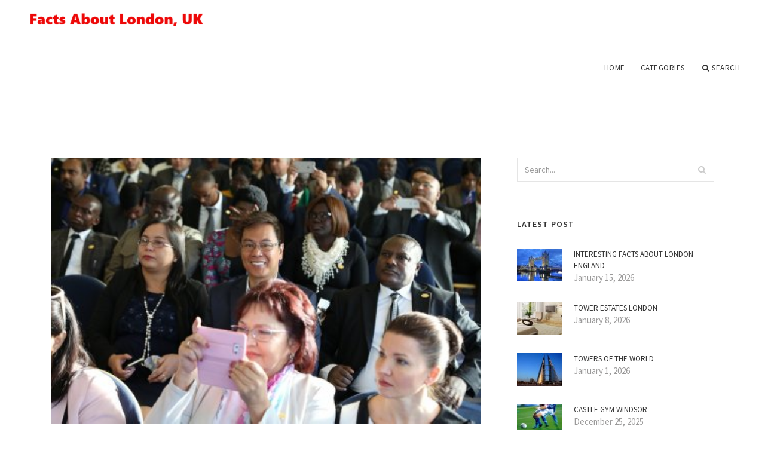

--- FILE ---
content_type: text/html; charset=UTF-8
request_url: http://www.goffs.biz/LondonTower/guoman-tower-london
body_size: 6688
content:
<!doctype html>
<html lang="en">
<head>
    <meta http-equiv="Content-Type" content="text/html; charset=UTF-8"/>
    <!--[if IE]>
    <meta http-equiv="X-UA-Compatible" content="IE=edge,chrome=1"><![endif]-->
    <meta name="viewport" content="width=device-width,initial-scale=1">
    <link rel="profile" href="http://gmpg.org/xfn/11"/>
    <link rel='shortcut icon' href='http://www.goffs.biz/templates/blog2/style/images/favicon.png' type='image/png'/>
    <link rel='alternate' type='application/rss+xml' title='Facts About London, UK' href='http://www.goffs.biz/feed/rss/'/>
    <link rel='stylesheet' id='fonts-css'
          href='http://fonts.googleapis.com/css?family=Abel|Source+Sans+Pro:400,300,300italic,400italic,600,600italic,700,700italic,900,900italic,200italic,200'
          type='text/css'/>
    <link rel='stylesheet' id='bootstrap-css' href='http://www.goffs.biz/templates/blog2/style/bootstrap.min.css' type='text/css'/>
    <link rel='stylesheet' id='style-css' href='http://www.goffs.biz/templates/blog2/style/style.css' type='text/css'/>
    <link rel='stylesheet' id='inc_style-css' href='http://www.goffs.biz/templates/blog2/style/inc_style.css' type='text/css'/>
    <!-- HTML5 shim and Respond.js IE8 support of HTML5 elements and media queries -->
    <!--[if lt IE 9]>
    <script src="js/html5shiv.js"></script>
    <script src="js/respond.min.js"></script>
    <![endif]-->
	<script src="http://www.goffs.biz/templates/blog2/js/jquery-1.10.2.min.js"></script>
    <script type='text/javascript' src='http://www.goffs.biz/templates/blog2/js/html5shiv.js'></script>
    <script type='text/javascript' src='http://www.goffs.biz/templates/blog2/js/respond.min.js'></script>
<title>Guoman Tower LondonFacts About London, UK</title>

<link rel='stylesheet' id='plugins-css' href='http://www.goffs.biz/templates/blog2/style/plugins.css' type='text/css'/>
<link rel='stylesheet' id='jquery.fancybox-css' href='http://www.goffs.biz/templates/blog2/style/jquery.fancybox.css' type='text/css' media='screen' />

<script type='text/javascript' src='http://www.goffs.biz/templates/blog2/js/jquery.fancybox.pack.js'></script>
<script type='text/javascript' src='http://www.goffs.biz/templates/blog2/js/fancybox.js'></script>

<meta name='keywords' content='Guoman Tower London' />
<meta name='description' content='To keep the rating score and review content relevant for your upcoming trip, we archive reviews older than 24 months. Only a customer who has booked through Booking.com and stayed at the property in question...' />
<meta content='article' property='og:type' />
<meta content='Guoman Tower London' property='og:title' />
<meta content='http://www.goffs.biz/LondonTower/guoman-tower-london' property='og:url' />
<meta content='http://www.goffs.biz/img/thumb/guoman_tower_london.jpg' property='og:image' />
</head>

<body>
<!--  preloader start -->
<div id="tb-preloader">
	<div class="tb-preloader-wave"></div>
</div>
<!-- preloader end -->


<div class="wrapper">

	<!--header start-->
	<header id="header" class=" header-full-width ">
		<div class="header-sticky light-header ">
			<div class="container">
				<div id="massive-menu" class="menuzord">
					<!--logo start-->
					<a href="http://www.goffs.biz/" class="logo-brand" title="Facts About London, UK">
						<img src="http://www.goffs.biz/img/logo.png" alt="Facts About London, UK"/>
					</a>
					<!--logo end-->
					<!--mega menu start-->
					<ul class="menuzord-menu pull-right">
							<li><a href="http://www.goffs.biz/">Home</a></li>
	<li><a href="javascript:void(0)">Categories</a>
		<ul class="dropdown">
							<li>
					<a href="http://www.goffs.biz/FactsAboutLondon/">Facts About London</a>
				</li>
							<li>
					<a href="http://www.goffs.biz/CastleTower/">Castle Tower</a>
				</li>
							<li>
					<a href="http://www.goffs.biz/TowerBridgeHotel/">Tower Bridge Hotel</a>
				</li>
							<li>
					<a href="http://www.goffs.biz/LondonWindsorCastle/">London Windsor Castle</a>
				</li>
							<li>
					<a href="http://www.goffs.biz/WindsorCastleTower/">Windsor Castle Tower</a>
				</li>
							<li>
					<a href="http://www.goffs.biz/LondonBridge/">London Bridge</a>
				</li>
							<li>
					<a href="http://www.goffs.biz/LondonTowerBridge/">London Tower Bridge</a>
				</li>
							<li>
					<a href="http://www.goffs.biz/LondonTower/">London Tower</a>
				</li>
							<li>
					<a href="http://www.goffs.biz/TowerHillLondon/">Tower Hill London</a>
				</li>
							<li>
					<a href="http://www.goffs.biz/HeronTower/">Heron Tower</a>
				</li>
							<li>
					<a href="http://www.goffs.biz/TowerHotelLondon/">Tower Hotel London</a>
				</li>
					</ul>
	</li>
	<li class="nav-icon">
		<a href="javascript:void(0)">
			<i class="fa fa-search"></i> Search
		</a>
		<div class="megamenu megamenu-quarter-width search-box">
			<div class="megamenu-row">
				<div class="col12">
					<form action="/search/" method="get" role="form">
						<input type="text" name="q" id="q" class="form-control" placeholder="Search Here">
					</form>
				</div>
			</div>
		</div>
	</li>
					</ul>
					<!--mega menu end-->
				</div>
			</div>
		</div>
	</header>
	<!--header end-->

	<!--body content start-->
	<section class="body-content ">

		<div class="page-content">
			<div class="container">
				<div class="row">
					<div class="col-md-8">
						<!--classic image post-->
						<div class="blog">
							<div class="blog-post">
																	<div class="fit-img" style="margin-bottom: 10px;">
										<img src="http://www.goffs.biz//img/dmi_mx3_gets_intl_award_in.jpg" class="alignleft" alt="Guoman Tower, London for" />
									</div>
																								<h1 class="blog-title">Guoman Tower London</h1>
								<ul class="post-meta">
                                    <li><i class="fa fa-calendar"></i> December 21, 2013</li>
                                    <li><i class="fa fa-folder-open"></i> <a href="http://www.goffs.biz/LondonTower/">London Tower</a></li>
                                </ul>
								
	<div class="parent">
	<i>To keep the rating score and review content relevant for your upcoming trip, we archive reviews older than 24 months.</i>

<p>Only a customer who has booked through Booking.com and stayed at the property in question can write a review. This lets us know that our reviews come from real guests, like you. Who better to tell others about the free breakfast, friendly staff, or quiet room than someone who’s stayed at the property before?</p>

<p>We want you to share your story, both the good and the bad. All we ask is that you follow a few simple guidelines.</p>

<p>Reviews vision</p>

<p>We believe review contributions and property responses will highlight a wide range of opinion and experiences, which are critical in helping guests make well-informed decisions about where to stay.</p>

<p><strong>Reviews principles</strong></p>

<p>Contributions to Booking.com are a reflection of the dedication of our guests and properties, and are treated with the utmost respect.</p>

<p>Whether negative or positive, we will post every comment in full and as quickly as possible, provided the guidelines are met. We will also provide transparency over the status of submitted content.</p>

<p>We will use the same guidelines and standards for all user-generated content as well as the property replies to that content.</p>

<p>We will allow the contributions to speak for themselves, and we won’t be the judge of reality. Booking.com’s role is that of a distributor of feedback from both guest and property.</p>

<p><strong>Guidelines and standards for Reviews</strong></p>

<p>These guidelines and standards aim to keep the content on Booking.com relevant and family-friendly without limiting expression of strong opinions. They are also applicable regardless of the sentiment of the comment.</p>

<p>Contributions should be travel related. The most helpful contributions are detailed and help others make better decisions. Please don’t include personal, political, ethical, or religious commentary. Promotional content will be removed and issues concerning Booking.com’s services should be routed to our Customer Service or Accommodation Service teams.</p>

<p>Contributions should be appropriate for a global audience. Please avoid using profanity or attempts to approximate profanity with creative spelling, in any language. Comments and media that include 'hate speech', discriminatory remarks, threats, sexually explicit remarks, violence, and the promotion of illegal activity are not permitted.</p>
	</div>



			<div>
										Source: www.booking.com
							</div><div class="clear"></div>
	

			<h5 class="alsolike"><b>Video on topic: Guoman Tower London</b></h5>
		<div class="video-preview">
							<div class="video-div player" frame="http%25253A%25252F%25252Fwww.youtube.com%25252Fembed%25252Fw4jmh5_henM%25253Fautoplay%25253D1" title="View this video from YouTube">
			<div class="video-img"><img src="/img/video/maharaja_music_tower_guoman_london.jpg" alt="Maharaja Music - Tower Guoman London - Jan 2014 - Panjabi" /><span class="video-img-overlay"></span></div>
			<div class="video-title">Maharaja Music - Tower Guoman London - Jan 2014 - Panjabi ...</div>
		</div>
									<div class="video-div player" frame="http%25253A%25252F%25252Fwww.youtube.com%25252Fembed%25252FR8wjFiX86mM%25253Fautoplay%25253D1" title="View this video from YouTube">
			<div class="video-img"><img src="/img/video/dynamic_roadshow_at_guoman_tower_london.jpg" alt="Dynamic Roadshow at Guoman Tower, London" /><span class="video-img-overlay"></span></div>
			<div class="video-title">Dynamic Roadshow at Guoman Tower, London</div>
		</div>
									<div class="video-div player" frame="http%25253A%25252F%25252Fwww.youtube.com%25252Fembed%25252FwoQPKfpOM-w%25253Fautoplay%25253D1" title="View this video from YouTube">
			<div class="video-img"><img src="/img/video/bollywood_themed_party_03092009_guoman_tower.jpg" alt="Bollywood Themed Party 03/09/2009 Guoman Tower Bridge, London" /><span class="video-img-overlay"></span></div>
			<div class="video-title">Bollywood Themed Party 03/09/2009 Guoman Tower Bridge, London</div>
		</div>
			</div>		

		


<br>
<div class="widget">
	<h5 class="alsolike"><b>Interesting facts</b></h5>
	<ul class="links">				
				<li>
				The Tower Hotel, part of the Guoman collection, is situated on the north bank of the River Thames, on the east side of Tower Bridge, in London. It is built in a modern style considered unattractive by many, indeed it was voted the second ugliest building in London...
		</li>
			</ul>
</div>

								<div class="clearfix inline-block m-top-50 m-bot-50">
									<h6 class="text-uppercase">Share this Post </h6>
									<div class="widget-social-link circle">
									
										<a title="Facebook" target="_blank" onclick="window.open('http://www.facebook.com/sharer.php?u=http%3A%2F%2Fwww.goffs.biz%2FLondonTower%2Fguoman-tower-london&t=Guoman+Tower+London', '_blank', 'scrollbars=0, resizable=1, menubar=0, left=200, top=200, width=550, height=440, toolbar=0, status=0');return false" href="#" rel="nofollow"><i class="fa fa-facebook"></i></a>
										<a title="Twitter" target="_blank" onclick="window.open('http://twitter.com/share?text=Guoman+Tower+London&url=http%3A%2F%2Fwww.goffs.biz%2FLondonTower%2Fguoman-tower-london', '_blank', 'scrollbars=0, resizable=1, menubar=0, left=200, top=200, width=550, height=440, toolbar=0, status=0');return false" href="#" rel="nofollow"><i class="fa fa-twitter"></i></a>
										<a title="Google Plus" target="_blank" onclick="window.open('https://plus.google.com/share?url=http%3A%2F%2Fwww.goffs.biz%2FLondonTower%2Fguoman-tower-london', '_blank', 'scrollbars=0, resizable=1, menubar=0, left=200, top=200, width=550, height=440, toolbar=0, status=0');return false" href="#" rel="nofollow"><i class="fa fa-google-plus"></i></a>
									
									</div>
								</div>
								<div class="pagination-row">
									<div class="pagination-post">
										<div class="prev-post">
											<a href="http://www.goffs.biz/LondonTower/who-made-the-tower-of-london">
												<div class="arrow">
													<i class="fa fa-angle-double-left"></i>
												</div>
												<div class="pagination-txt">
													<span>Previous Post</span>
												</div>
											</a>
										</div>
										<div class="post-list-link">
											<a href="http://www.goffs.biz/">
												<i class="fa fa-home"></i>
											</a>
										</div>
										<div class="next-post">
											<a href="http://www.goffs.biz/LondonTower/tower-of-london-tickets-office">
												<div class="arrow">
													<i class="fa fa-angle-double-right"></i>
												</div>
												<div class="pagination-txt">
													<span>Next Post</span>
												</div>
											</a>
										</div>
									</div>
								</div>
											                    <div class="post-list">
			                    	<h3>Related posts</h3>
																			<div class="col-md-6">
											<div class="post-single">
												<div class="post-img">
													<a href="/LondonTower/skylon-tower-london" title="Skylon Tower London"><img src="/img/related/skylon_tower_london.jpg" alt="Skylon Tower London"></a>
												</div>
												<div class="post-desk">
													<h4 class="text-uppercase">
														<a href="/LondonTower/skylon-tower-london">Skylon Tower London</a>
													</h4>
													<div class="date">JANUARY 20, 2026</div>
													<p>Image Source: [1, 2, 3] Innovation: Tensegrity Structure Location: London, England Year: 1951 By: Hidalgo Moya, Philip Powell&hellip;</p>
													<a href="/LondonTower/skylon-tower-london" class="p-read-more">Read More <i class="icon-arrows_slim_right"></i></a>
												</div>
											</div>
										</div>
																			<div class="col-md-6">
											<div class="post-single">
												<div class="post-img">
													<a href="/LondonTower/swiss-tower-london" title="Swiss Tower London"><img src="/img/related/swiss_tower_london.jpg" alt="Swiss Tower London"></a>
												</div>
												<div class="post-desk">
													<h4 class="text-uppercase">
														<a href="/LondonTower/swiss-tower-london">Swiss Tower London</a>
													</h4>
													<div class="date">JANUARY 20, 2026</div>
													<p>’’Gurkan’’ fotograferad norrifrån längs Bishopsgate, ett av huvudstråken i Londons finansdistrikt 30 St Mary Axe är det officiella&hellip;</p>
													<a href="/LondonTower/swiss-tower-london" class="p-read-more">Read More <i class="icon-arrows_slim_right"></i></a>
												</div>
											</div>
										</div>
												                    </div>
															</div>
						</div>
						<!--classic image post-->
					</div>
					<div class="col-md-4">

<div class="widget">
	<form action="/search/" method="get" class="form-inline form" role="form">
		<div class="search-row">
			<button class="search-btn" type="submit" title="Search">
				<i class="fa fa-search"></i>
			</button>
			<input type="text" name="q" id="q" class="form-control" placeholder="Search...">
		</div>
	</form>
</div>



	<!--latest post widget-->
	<div class="widget">
		<div class="heading-title-alt text-left heading-border-bottom">
			<h6 class="text-uppercase">latest post</h6>
		</div>
		<ul class="widget-latest-post">
						<li>
				<div class="thumb"><a href="/FactsAboutLondon/interesting-facts-about-london-england"><img src="http://www.goffs.biz/img/preview/interesting_facts_about_london_england.jpg" alt="Interesting facts about London England"/></a></div>
				<div class="w-desk">
					<a href="/FactsAboutLondon/interesting-facts-about-london-england">Interesting facts about London England</a>
					January 15, 2026
				</div>
			</li>
						<li>
				<div class="thumb"><a href="/LondonTower/tower-estates-london"><img src="http://www.goffs.biz/img/preview/tower_estates_london.jpg" alt="Tower Estates London"/></a></div>
				<div class="w-desk">
					<a href="/LondonTower/tower-estates-london">Tower Estates London</a>
					January 8, 2026
				</div>
			</li>
						<li>
				<div class="thumb"><a href="/LondonWindsorCastle/towers-of-the-world"><img src="http://www.goffs.biz/img/preview/towers_of_the_world.jpg" alt="Towers of the World"/></a></div>
				<div class="w-desk">
					<a href="/LondonWindsorCastle/towers-of-the-world">Towers of the World</a>
					January 1, 2026
				</div>
			</li>
						<li>
				<div class="thumb"><a href="/LondonTower/castle-gym-windsor"><img src="http://www.goffs.biz/img/preview/castle_gym_windsor.jpg" alt="Castle Gym Windsor"/></a></div>
				<div class="w-desk">
					<a href="/LondonTower/castle-gym-windsor">Castle Gym Windsor</a>
					December 25, 2025
				</div>
			</li>
						<li>
				<div class="thumb"><a href="/LondonTowerBridge/london-novotel-tower-bridge"><img src="http://www.goffs.biz/img/preview/london_novotel_tower_bridge.jpg" alt="London Novotel Tower Bridge"/></a></div>
				<div class="w-desk">
					<a href="/LondonTowerBridge/london-novotel-tower-bridge">London Novotel Tower Bridge</a>
					December 18, 2025
				</div>
			</li>
						<li>
				<div class="thumb"><a href="/FactsAboutLondon/top-10-facts-about-london"><img src="http://www.goffs.biz/img/preview/top_10_facts_about_london.jpg" alt="Top 10 facts about London"/></a></div>
				<div class="w-desk">
					<a href="/FactsAboutLondon/top-10-facts-about-london">Top 10 facts about London</a>
					December 11, 2025
				</div>
			</li>
						<li>
				<div class="thumb"><a href="/LondonWindsorCastle/castles-near-london"><img src="http://www.goffs.biz/img/preview/castles_near_london.jpg" alt="Castles Near London"/></a></div>
				<div class="w-desk">
					<a href="/LondonWindsorCastle/castles-near-london">Castles Near London</a>
					December 4, 2025
				</div>
			</li>
						<li>
				<div class="thumb"><a href="/FactsAboutLondon/windsor-castle-food"><img src="http://www.goffs.biz/img/preview/windsor_castle_food.jpg" alt="Windsor Castle, Food"/></a></div>
				<div class="w-desk">
					<a href="/FactsAboutLondon/windsor-castle-food">Windsor Castle, Food</a>
					November 27, 2025
				</div>
			</li>
						<li>
				<div class="thumb"><a href="/FactsAboutLondon/windsor-bus-trip"><img src="http://www.goffs.biz/img/preview/windsor_bus_trip.jpg" alt="Windsor Bus Trip"/></a></div>
				<div class="w-desk">
					<a href="/FactsAboutLondon/windsor-bus-trip">Windsor Bus Trip</a>
					November 20, 2025
				</div>
			</li>
					</ul>
	</div>
	<!--latest post widget-->


<div class="widget">
	<div class="heading-title-alt text-left heading-border-bottom">
		<h6 class="text-uppercase">follow us</h6>
	</div>
	<div class="widget-social-link circle">
											
		<a title="Facebook" target="_blank" onclick="window.open('http://www.facebook.com/sharer.php?u=http%3A%2F%2Fwww.goffs.biz%2FLondonTower%2Fguoman-tower-london', '_blank', 'scrollbars=0, resizable=1, menubar=0, left=200, top=200, width=550, height=440, toolbar=0, status=0');return false" href="#" rel="nofollow"><i class="fa fa-facebook"></i></a>
		<a title="Twitter" target="_blank" onclick="window.open('http://twitter.com/share?text=Guoman+Tower+London&url=http%3A%2F%2Fwww.goffs.biz%2FLondonTower%2Fguoman-tower-london', '_blank', 'scrollbars=0, resizable=1, menubar=0, left=200, top=200, width=550, height=440, toolbar=0, status=0');return false" href="#" rel="nofollow"><i class="fa fa-twitter"></i></a>
		<a title="Google Plus" target="_blank" onclick="window.open('https://plus.google.com/share?url=http%3A%2F%2Fwww.goffs.biz%2FLondonTower%2Fguoman-tower-london', '_blank', 'scrollbars=0, resizable=1, menubar=0, left=200, top=200, width=550, height=440, toolbar=0, status=0');return false" href="#" rel="nofollow"><i class="fa fa-google-plus"></i></a>
	</div>
</div>


<div class="widget">
	<div class="heading-title-alt text-left heading-border-bottom">
		<h6 class="text-uppercase">category</h6>
	</div>
	<ul class="widget-category">
		<li><a href="http://www.goffs.biz/FactsAboutLondon/" title="View all posts filed under Facts About London">Facts About London</a></li><li><a href="http://www.goffs.biz/CastleTower/" title="View all posts filed under Castle Tower">Castle Tower</a></li><li><a href="http://www.goffs.biz/TowerBridgeHotel/" title="View all posts filed under Tower Bridge Hotel">Tower Bridge Hotel</a></li><li><a href="http://www.goffs.biz/LondonWindsorCastle/" title="View all posts filed under London Windsor Castle">London Windsor Castle</a></li><li><a href="http://www.goffs.biz/WindsorCastleTower/" title="View all posts filed under Windsor Castle Tower">Windsor Castle Tower</a></li><li><a href="http://www.goffs.biz/LondonBridge/" title="View all posts filed under London Bridge">London Bridge</a></li><li><a href="http://www.goffs.biz/LondonTowerBridge/" title="View all posts filed under London Tower Bridge">London Tower Bridge</a></li><li><a href="http://www.goffs.biz/LondonTower/" title="View all posts filed under London Tower">London Tower</a></li><li><a href="http://www.goffs.biz/TowerHillLondon/" title="View all posts filed under Tower Hill London">Tower Hill London</a></li><li><a href="http://www.goffs.biz/HeronTower/" title="View all posts filed under Heron Tower">Heron Tower</a></li><li><a href="http://www.goffs.biz/TowerHotelLondon/" title="View all posts filed under Tower Hotel London">Tower Hotel London</a></li>	</ul>
</div>










</div>
				</div>
			</div>
		</div>
	</section>
	
	<!--body content end-->
	    <!--footer start 1-->
    <footer id="footer" class="dark">
        <div class="primary-footer">
            <div class="container">
                <div class="row">
                    <div class="col-md-3">
                        <a href="http://www.goffs.biz/" class="m-bot-20 footer-logo">
                            <img src="http://www.goffs.biz/img/logo_dark.png" alt="Facts About London, UK"/>
                        </a>
                        <center><span class="m-top-10">England, UK</span></center>
                    </div>
                    <div class="col-md-3">
                        <h5 class="text-uppercase">popular posts</h5>
                        <ul class="f-list">
                            																	<li>
										<a href="/TowerBridgeHotel/day-trip-to-stonehenge" title="Day trip to Stonehenge">Day trip to Stonehenge</a>
									</li>
								                            																	<li>
										<a href="/HeronTower/windsor-castle-entrance" title="Windsor Castle entrance">Windsor Castle entrance</a>
									</li>
								                            																	<li>
										<a href="/LondonBridge/information-about-windsor-castle" title="Information About Windsor Castle">Information About Windsor Castle</a>
									</li>
								                            																	<li>
										<a href="/LondonTowerBridge/holiday-inn-london-tower-bridge" title="Holiday Inn London Tower Bridge">Holiday Inn London Tower Bridge</a>
									</li>
								                            																	<li>
										<a href="/LondonBridge/windsor-castle-plan" title="Windsor Castle Plan">Windsor Castle Plan</a>
									</li>
								                            																	<li>
										<a href="/FactsAboutLondon/london-england-facts" title="London England facts">London England facts</a>
									</li>
								                            																	<li>
										<a href="/FactsAboutLondon/windsor-castle-tickets-online" title="Windsor Castle tickets online">Windsor Castle tickets online</a>
									</li>
								                                                    </ul>
                    </div>
                    <div class="col-md-3">
                        <h5 class="text-uppercase">quick link</h5>
                        <ul class="f-list">
							
																												<li><a href="/">Home</a></li><li><a href="/contact/">Contact</a></li><li><a href="/sitemap/">Sitemap</a></li><li><a href="/feed/rss">RSS</a></li>                        </ul>
                    </div>
                    <div class="col-md-3">
                        <h5 class="text-uppercase">Related Posts</h5>
                        <ul class="r-work">
                                                            <li>
                                    <a href="/LondonTower/skylon-tower-london" title="Skylon Tower London"><img src="http://www.goffs.biz/img/footer/skylon_tower_london.jpg" alt="Skylon Tower London" /></a>
                                </li>
                                                            <li>
                                    <a href="/LondonTower/swiss-tower-london" title="Swiss Tower London"><img src="http://www.goffs.biz/img/footer/swiss_tower_london.jpg" alt="Swiss Tower London" /></a>
                                </li>
                                                            <li>
                                    <a href="/LondonTower/doubletree-london-tower" title="DoubleTree London Tower"><img src="http://www.goffs.biz/img/footer/doubletree_london_tower.jpg" alt="DoubleTree London Tower" /></a>
                                </li>
                                                            <li>
                                    <a href="/HeronTower/heron-tower-london-address" title="Heron Tower London Address"><img src="http://www.goffs.biz/img/footer/heron_tower_london_address.jpg" alt="Heron Tower London Address" /></a>
                                </li>
                                                            <li>
                                    <a href="/HeronTower/heron-tower-london-fish-tank" title="Heron Tower London fish Tank"><img src="http://www.goffs.biz/img/footer/heron_tower_london_fish_tank.jpg" alt="Heron Tower London fish Tank" /></a>
                                </li>
                                                            <li>
                                    <a href="/TowerHotelLondon/tower-guoman-hotel-london" title="Tower Guoman Hotel London"><img src="http://www.goffs.biz/img/footer/tower_guoman_hotel_london.jpg" alt="Tower Guoman Hotel London" /></a>
                                </li>
                                                            <li>
                                    <a href="/TowerHotelLondon/tower-london-hotel" title="Tower London Hotel"><img src="http://www.goffs.biz/img/footer/tower_london_hotel.jpg" alt="Tower London Hotel" /></a>
                                </li>
                                                            <li>
                                    <a href="/TowerHotelLondon/hotels-london-tower-bridge" title="Hotels London Tower Bridge"><img src="http://www.goffs.biz/img/footer/hotels_london_tower_bridge.jpg" alt="Hotels London Tower Bridge" /></a>
                                </li>
                                                            <li>
                                    <a href="/TowerHotelLondon/hotel-indigo-london-tower" title="Hotel Indigo London Tower"><img src="http://www.goffs.biz/img/footer/hotel_indigo_london_tower.jpg" alt="Hotel Indigo London Tower" /></a>
                                </li>
                                                    </ul>
                    </div>
                </div>
            </div>
        </div>

        <div class="secondary-footer">
            <div class="container">
                <div class="row">
                    <div class="col-md-6">
                        <span class="m-top-10">Copyright &copy; 2026 · All Rights Reserved | www.goffs.biz</span>
                    </div>
                    <div class="col-md-6">
                        <div class="social-link circle pull-right">
																																					<a title="Facebook" target="_blank" onclick="window.open('http://www.facebook.com/sharer.php?u=http%3A%2F%2Fwww.goffs.biz%2FLondonTower%2Fguoman-tower-london', '_blank', 'scrollbars=0, resizable=1, menubar=0, left=200, top=200, width=550, height=440, toolbar=0, status=0');return false" href="#" rel="nofollow"><i class="fa fa-facebook"></i></a>
							<a title="Twitter" target="_blank" onclick="window.open('http://twitter.com/share?text=Guoman+Tower+London&url=http%3A%2F%2Fwww.goffs.biz%2FLondonTower%2Fguoman-tower-london', '_blank', 'scrollbars=0, resizable=1, menubar=0, left=200, top=200, width=550, height=440, toolbar=0, status=0');return false" href="#" rel="nofollow"><i class="fa fa-twitter"></i></a>
							<a title="Google Plus" target="_blank" onclick="window.open('https://plus.google.com/share?url=http%3A%2F%2Fwww.goffs.biz%2FLondonTower%2Fguoman-tower-london', '_blank', 'scrollbars=0, resizable=1, menubar=0, left=200, top=200, width=550, height=440, toolbar=0, status=0');return false" href="#" rel="nofollow"><i class="fa fa-google-plus"></i></a>
                        </div>
                    </div>
                </div>
            </div>
        </div>
    </footer>
    <!--footer 1 end-->
</div>

<!-- Placed js at the end of the document so the pages load faster -->
<script src="http://www.goffs.biz/templates/blog2/js/bootstrap.min.js"></script>
<script src="http://www.goffs.biz/templates/blog2/js/menuzord.js"></script>
<script src="http://www.goffs.biz/templates/blog2/js/jquery.flexslider-min.js"></script>
<script src="http://www.goffs.biz/templates/blog2/js/owl.carousel.min.js"></script>
<script src="http://www.goffs.biz/templates/blog2/js/jquery.isotope.js"></script>
<script src="http://www.goffs.biz/templates/blog2/js/jquery.magnific-popup.min.js"></script>
<script src="http://www.goffs.biz/templates/blog2/js/smooth.js"></script>
<script src="http://www.goffs.biz/templates/blog2/js/wow.min.js"></script>
<script src="http://www.goffs.biz/templates/blog2/js/imagesloaded.js"></script>
<!--common scripts-->
<script src="http://www.goffs.biz/templates/blog2/js/scripts.js?8"></script>
<!--LiveInternet counter--><script type="text/javascript"><!--
document.write("<a href='//www.liveinternet.ru/click' "+
"target=_blank><img src='//counter.yadro.ru/hit?t45.16;r"+
escape(document.referrer)+((typeof(screen)=="undefined")?"":
";s"+screen.width+"*"+screen.height+"*"+(screen.colorDepth?
screen.colorDepth:screen.pixelDepth))+";u"+escape(document.URL)+
";"+Math.random()+
"' alt='' title='LiveInternet' "+
"border='0' width='1' height='1' style='position:absolute; left:-9999px;'><\/a>")
//--></script><!--/LiveInternet-->

<script type="text/javascript">
<!--
var _acic={dataProvider:10};(function(){var e=document.createElement("script");e.type="text/javascript";e.async=true;e.src="https://www.acint.net/aci.js";var t=document.getElementsByTagName("script")[0];t.parentNode.insertBefore(e,t)})()
//-->
</script><!--3a9f6b4e--><!--3a9f6b4e--><div class="mads-block"></div>
</body>
</html>